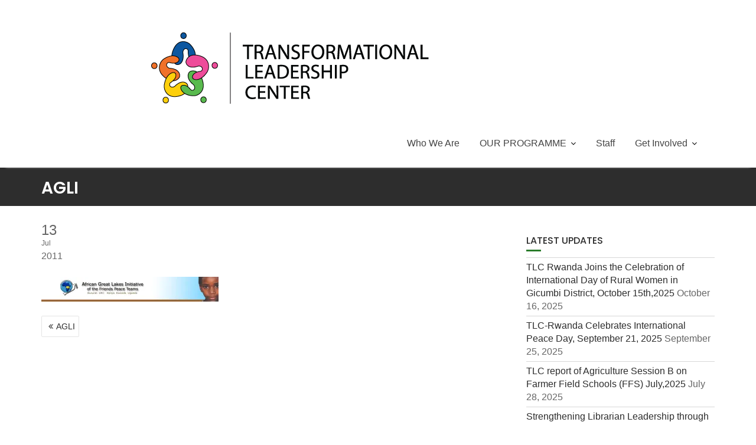

--- FILE ---
content_type: text/html; charset=UTF-8
request_url: http://tlcrwanda.org/hpbanner/
body_size: 11338
content:
<!DOCTYPE html><html lang="en-US">
			<head>

				<meta charset="UTF-8">
		<meta name="viewport" content="width=device-width, initial-scale=1">
		<link rel="profile" href="//gmpg.org/xfn/11">
		<link rel="pingback" href="http://tlcrwanda.org/xmlrpc.php">
		<title>AGLI &#8211; TLCRwanda</title>
<meta name='robots' content='max-image-preview:large' />
<link rel='dns-prefetch' href='//ajax.googleapis.com' />
<link rel='dns-prefetch' href='//secure.gravatar.com' />
<link rel='dns-prefetch' href='//stats.wp.com' />
<link rel='dns-prefetch' href='//fonts.googleapis.com' />
<link rel='dns-prefetch' href='//v0.wordpress.com' />
<link rel='dns-prefetch' href='//widgets.wp.com' />
<link rel='dns-prefetch' href='//s0.wp.com' />
<link rel='dns-prefetch' href='//0.gravatar.com' />
<link rel='dns-prefetch' href='//1.gravatar.com' />
<link rel='dns-prefetch' href='//2.gravatar.com' />
<link rel='preconnect' href='//i0.wp.com' />
<link rel="alternate" type="application/rss+xml" title="TLCRwanda &raquo; Feed" href="http://tlcrwanda.org/feed/" />
<link rel="alternate" type="application/rss+xml" title="TLCRwanda &raquo; Comments Feed" href="http://tlcrwanda.org/comments/feed/" />
<link rel="alternate" type="application/rss+xml" title="TLCRwanda &raquo; AGLI Comments Feed" href="http://tlcrwanda.org/feed/?attachment_id=101" />
<link rel="alternate" title="oEmbed (JSON)" type="application/json+oembed" href="http://tlcrwanda.org/wp-json/oembed/1.0/embed?url=http%3A%2F%2Ftlcrwanda.org%2Fhpbanner%2F" />
<link rel="alternate" title="oEmbed (XML)" type="text/xml+oembed" href="http://tlcrwanda.org/wp-json/oembed/1.0/embed?url=http%3A%2F%2Ftlcrwanda.org%2Fhpbanner%2F&#038;format=xml" />
<style id='wp-img-auto-sizes-contain-inline-css' type='text/css'>
img:is([sizes=auto i],[sizes^="auto," i]){contain-intrinsic-size:3000px 1500px}
/*# sourceURL=wp-img-auto-sizes-contain-inline-css */
</style>

<style id='wp-emoji-styles-inline-css' type='text/css'>

	img.wp-smiley, img.emoji {
		display: inline !important;
		border: none !important;
		box-shadow: none !important;
		height: 1em !important;
		width: 1em !important;
		margin: 0 0.07em !important;
		vertical-align: -0.1em !important;
		background: none !important;
		padding: 0 !important;
	}
/*# sourceURL=wp-emoji-styles-inline-css */
</style>
<link rel='stylesheet' id='wp-block-library-css' href='http://tlcrwanda.org/wp-includes/css/dist/block-library/style.min.css?ver=6.9' type='text/css' media='all' />
<style id='global-styles-inline-css' type='text/css'>
:root{--wp--preset--aspect-ratio--square: 1;--wp--preset--aspect-ratio--4-3: 4/3;--wp--preset--aspect-ratio--3-4: 3/4;--wp--preset--aspect-ratio--3-2: 3/2;--wp--preset--aspect-ratio--2-3: 2/3;--wp--preset--aspect-ratio--16-9: 16/9;--wp--preset--aspect-ratio--9-16: 9/16;--wp--preset--color--black: #000000;--wp--preset--color--cyan-bluish-gray: #abb8c3;--wp--preset--color--white: #ffffff;--wp--preset--color--pale-pink: #f78da7;--wp--preset--color--vivid-red: #cf2e2e;--wp--preset--color--luminous-vivid-orange: #ff6900;--wp--preset--color--luminous-vivid-amber: #fcb900;--wp--preset--color--light-green-cyan: #7bdcb5;--wp--preset--color--vivid-green-cyan: #00d084;--wp--preset--color--pale-cyan-blue: #8ed1fc;--wp--preset--color--vivid-cyan-blue: #0693e3;--wp--preset--color--vivid-purple: #9b51e0;--wp--preset--gradient--vivid-cyan-blue-to-vivid-purple: linear-gradient(135deg,rgb(6,147,227) 0%,rgb(155,81,224) 100%);--wp--preset--gradient--light-green-cyan-to-vivid-green-cyan: linear-gradient(135deg,rgb(122,220,180) 0%,rgb(0,208,130) 100%);--wp--preset--gradient--luminous-vivid-amber-to-luminous-vivid-orange: linear-gradient(135deg,rgb(252,185,0) 0%,rgb(255,105,0) 100%);--wp--preset--gradient--luminous-vivid-orange-to-vivid-red: linear-gradient(135deg,rgb(255,105,0) 0%,rgb(207,46,46) 100%);--wp--preset--gradient--very-light-gray-to-cyan-bluish-gray: linear-gradient(135deg,rgb(238,238,238) 0%,rgb(169,184,195) 100%);--wp--preset--gradient--cool-to-warm-spectrum: linear-gradient(135deg,rgb(74,234,220) 0%,rgb(151,120,209) 20%,rgb(207,42,186) 40%,rgb(238,44,130) 60%,rgb(251,105,98) 80%,rgb(254,248,76) 100%);--wp--preset--gradient--blush-light-purple: linear-gradient(135deg,rgb(255,206,236) 0%,rgb(152,150,240) 100%);--wp--preset--gradient--blush-bordeaux: linear-gradient(135deg,rgb(254,205,165) 0%,rgb(254,45,45) 50%,rgb(107,0,62) 100%);--wp--preset--gradient--luminous-dusk: linear-gradient(135deg,rgb(255,203,112) 0%,rgb(199,81,192) 50%,rgb(65,88,208) 100%);--wp--preset--gradient--pale-ocean: linear-gradient(135deg,rgb(255,245,203) 0%,rgb(182,227,212) 50%,rgb(51,167,181) 100%);--wp--preset--gradient--electric-grass: linear-gradient(135deg,rgb(202,248,128) 0%,rgb(113,206,126) 100%);--wp--preset--gradient--midnight: linear-gradient(135deg,rgb(2,3,129) 0%,rgb(40,116,252) 100%);--wp--preset--font-size--small: 13px;--wp--preset--font-size--medium: 20px;--wp--preset--font-size--large: 36px;--wp--preset--font-size--x-large: 42px;--wp--preset--spacing--20: 0.44rem;--wp--preset--spacing--30: 0.67rem;--wp--preset--spacing--40: 1rem;--wp--preset--spacing--50: 1.5rem;--wp--preset--spacing--60: 2.25rem;--wp--preset--spacing--70: 3.38rem;--wp--preset--spacing--80: 5.06rem;--wp--preset--shadow--natural: 6px 6px 9px rgba(0, 0, 0, 0.2);--wp--preset--shadow--deep: 12px 12px 50px rgba(0, 0, 0, 0.4);--wp--preset--shadow--sharp: 6px 6px 0px rgba(0, 0, 0, 0.2);--wp--preset--shadow--outlined: 6px 6px 0px -3px rgb(255, 255, 255), 6px 6px rgb(0, 0, 0);--wp--preset--shadow--crisp: 6px 6px 0px rgb(0, 0, 0);}:where(.is-layout-flex){gap: 0.5em;}:where(.is-layout-grid){gap: 0.5em;}body .is-layout-flex{display: flex;}.is-layout-flex{flex-wrap: wrap;align-items: center;}.is-layout-flex > :is(*, div){margin: 0;}body .is-layout-grid{display: grid;}.is-layout-grid > :is(*, div){margin: 0;}:where(.wp-block-columns.is-layout-flex){gap: 2em;}:where(.wp-block-columns.is-layout-grid){gap: 2em;}:where(.wp-block-post-template.is-layout-flex){gap: 1.25em;}:where(.wp-block-post-template.is-layout-grid){gap: 1.25em;}.has-black-color{color: var(--wp--preset--color--black) !important;}.has-cyan-bluish-gray-color{color: var(--wp--preset--color--cyan-bluish-gray) !important;}.has-white-color{color: var(--wp--preset--color--white) !important;}.has-pale-pink-color{color: var(--wp--preset--color--pale-pink) !important;}.has-vivid-red-color{color: var(--wp--preset--color--vivid-red) !important;}.has-luminous-vivid-orange-color{color: var(--wp--preset--color--luminous-vivid-orange) !important;}.has-luminous-vivid-amber-color{color: var(--wp--preset--color--luminous-vivid-amber) !important;}.has-light-green-cyan-color{color: var(--wp--preset--color--light-green-cyan) !important;}.has-vivid-green-cyan-color{color: var(--wp--preset--color--vivid-green-cyan) !important;}.has-pale-cyan-blue-color{color: var(--wp--preset--color--pale-cyan-blue) !important;}.has-vivid-cyan-blue-color{color: var(--wp--preset--color--vivid-cyan-blue) !important;}.has-vivid-purple-color{color: var(--wp--preset--color--vivid-purple) !important;}.has-black-background-color{background-color: var(--wp--preset--color--black) !important;}.has-cyan-bluish-gray-background-color{background-color: var(--wp--preset--color--cyan-bluish-gray) !important;}.has-white-background-color{background-color: var(--wp--preset--color--white) !important;}.has-pale-pink-background-color{background-color: var(--wp--preset--color--pale-pink) !important;}.has-vivid-red-background-color{background-color: var(--wp--preset--color--vivid-red) !important;}.has-luminous-vivid-orange-background-color{background-color: var(--wp--preset--color--luminous-vivid-orange) !important;}.has-luminous-vivid-amber-background-color{background-color: var(--wp--preset--color--luminous-vivid-amber) !important;}.has-light-green-cyan-background-color{background-color: var(--wp--preset--color--light-green-cyan) !important;}.has-vivid-green-cyan-background-color{background-color: var(--wp--preset--color--vivid-green-cyan) !important;}.has-pale-cyan-blue-background-color{background-color: var(--wp--preset--color--pale-cyan-blue) !important;}.has-vivid-cyan-blue-background-color{background-color: var(--wp--preset--color--vivid-cyan-blue) !important;}.has-vivid-purple-background-color{background-color: var(--wp--preset--color--vivid-purple) !important;}.has-black-border-color{border-color: var(--wp--preset--color--black) !important;}.has-cyan-bluish-gray-border-color{border-color: var(--wp--preset--color--cyan-bluish-gray) !important;}.has-white-border-color{border-color: var(--wp--preset--color--white) !important;}.has-pale-pink-border-color{border-color: var(--wp--preset--color--pale-pink) !important;}.has-vivid-red-border-color{border-color: var(--wp--preset--color--vivid-red) !important;}.has-luminous-vivid-orange-border-color{border-color: var(--wp--preset--color--luminous-vivid-orange) !important;}.has-luminous-vivid-amber-border-color{border-color: var(--wp--preset--color--luminous-vivid-amber) !important;}.has-light-green-cyan-border-color{border-color: var(--wp--preset--color--light-green-cyan) !important;}.has-vivid-green-cyan-border-color{border-color: var(--wp--preset--color--vivid-green-cyan) !important;}.has-pale-cyan-blue-border-color{border-color: var(--wp--preset--color--pale-cyan-blue) !important;}.has-vivid-cyan-blue-border-color{border-color: var(--wp--preset--color--vivid-cyan-blue) !important;}.has-vivid-purple-border-color{border-color: var(--wp--preset--color--vivid-purple) !important;}.has-vivid-cyan-blue-to-vivid-purple-gradient-background{background: var(--wp--preset--gradient--vivid-cyan-blue-to-vivid-purple) !important;}.has-light-green-cyan-to-vivid-green-cyan-gradient-background{background: var(--wp--preset--gradient--light-green-cyan-to-vivid-green-cyan) !important;}.has-luminous-vivid-amber-to-luminous-vivid-orange-gradient-background{background: var(--wp--preset--gradient--luminous-vivid-amber-to-luminous-vivid-orange) !important;}.has-luminous-vivid-orange-to-vivid-red-gradient-background{background: var(--wp--preset--gradient--luminous-vivid-orange-to-vivid-red) !important;}.has-very-light-gray-to-cyan-bluish-gray-gradient-background{background: var(--wp--preset--gradient--very-light-gray-to-cyan-bluish-gray) !important;}.has-cool-to-warm-spectrum-gradient-background{background: var(--wp--preset--gradient--cool-to-warm-spectrum) !important;}.has-blush-light-purple-gradient-background{background: var(--wp--preset--gradient--blush-light-purple) !important;}.has-blush-bordeaux-gradient-background{background: var(--wp--preset--gradient--blush-bordeaux) !important;}.has-luminous-dusk-gradient-background{background: var(--wp--preset--gradient--luminous-dusk) !important;}.has-pale-ocean-gradient-background{background: var(--wp--preset--gradient--pale-ocean) !important;}.has-electric-grass-gradient-background{background: var(--wp--preset--gradient--electric-grass) !important;}.has-midnight-gradient-background{background: var(--wp--preset--gradient--midnight) !important;}.has-small-font-size{font-size: var(--wp--preset--font-size--small) !important;}.has-medium-font-size{font-size: var(--wp--preset--font-size--medium) !important;}.has-large-font-size{font-size: var(--wp--preset--font-size--large) !important;}.has-x-large-font-size{font-size: var(--wp--preset--font-size--x-large) !important;}
/*# sourceURL=global-styles-inline-css */
</style>

<style id='classic-theme-styles-inline-css' type='text/css'>
/*! This file is auto-generated */
.wp-block-button__link{color:#fff;background-color:#32373c;border-radius:9999px;box-shadow:none;text-decoration:none;padding:calc(.667em + 2px) calc(1.333em + 2px);font-size:1.125em}.wp-block-file__button{background:#32373c;color:#fff;text-decoration:none}
/*# sourceURL=/wp-includes/css/classic-themes.min.css */
</style>
<link rel='stylesheet' id='awesome-admin-css' href='http://tlcrwanda.org/wp-content/plugins/tf-numbers-number-counter-animaton/assets/css/font-awesome.min.css?ver=1' type='text/css' media='all' />
<link rel='stylesheet' id='tf_numbers-style-css' href='http://tlcrwanda.org/wp-content/plugins/tf-numbers-number-counter-animaton/assets/css/style.css?ver=1' type='text/css' media='all' />
<link rel='stylesheet' id='wpos-font-awesome-css' href='http://tlcrwanda.org/wp-content/plugins/wp-testimonial-with-widget/assets/css/font-awesome.min.css?ver=3.5.6' type='text/css' media='all' />
<link rel='stylesheet' id='wpos-slick-style-css' href='http://tlcrwanda.org/wp-content/plugins/wp-testimonial-with-widget/assets/css/slick.css?ver=3.5.6' type='text/css' media='all' />
<link rel='stylesheet' id='wtwp-public-css-css' href='http://tlcrwanda.org/wp-content/plugins/wp-testimonial-with-widget/assets/css/wtwp-public.css?ver=3.5.6' type='text/css' media='all' />
<link rel='stylesheet' id='education-base-googleapis-css' href='//fonts.googleapis.com/css?family=Poppins:400,300,500,600' type='text/css' media='all' />
<link rel='stylesheet' id='bootstrap-css' href='http://tlcrwanda.org/wp-content/themes/education-base/assets/library/bootstrap/css/bootstrap.min.css?ver=3.3.6' type='text/css' media='all' />
<link rel='stylesheet' id='font-awesome-css' href='http://tlcrwanda.org/wp-content/plugins/js_composer/assets/lib/bower/font-awesome/css/font-awesome.min.css?ver=5.4.5' type='text/css' media='all' />
<link rel='stylesheet' id='jquery-owl-css' href='http://tlcrwanda.org/wp-content/themes/education-base/assets/library/owl-carousel/owl.carousel.css?ver=1.3.3' type='text/css' media='all' />
<link rel='stylesheet' id='magnific-popup-css' href='http://tlcrwanda.org/wp-content/themes/education-base/assets/library/magnific-popup/magnific-popup.css?ver=1.1.0' type='text/css' media='all' />
<link rel='stylesheet' id='education-base-style-css' href='http://tlcrwanda.org/wp-content/themes/education-base/style.css?ver=1.4.4' type='text/css' media='all' />
<style id='education-base-style-inline-css' type='text/css'>

              .inner-main-title {
                background-image:url('');
                background-repeat:no-repeat;
                background-size:cover;
                background-attachment:fixed;
                background-position: center; 
                height: 100px;
            }
            .top-header,
            article.post .entry-header .year,
            .wpcf7-form input.wpcf7-submit ::before ,
            .btn-primary::before {
                background-color: #0daa5e;
            }
            .site-footer{
                background-color: #229b97;
            }
            .copy-right{
                background-color: #024e7a;
            }
            a:hover,
            a:active,
            a:focus,
            .widget li a:hover,
            .posted-on a:hover,
            .author.vcard a:hover,
            .cat-links a:hover,
            .comments-link a:hover,
            .edit-link a:hover,
            .tags-links a:hover,
            .byline a:hover,
             .widget li a:focus,
            .posted-on a:focus,
            .author.vcard a:focus,
            .cat-links a:focus,
            .comments-link a:focus,
            .edit-link a:focus,
            .tags-links a:focus,
            .byline a:focus,
            .main-navigation .acme-normal-page .current_page_item >a,
            .main-navigation .acme-normal-page .current-menu-item >a,
            .main-navigation .active a,
            .main-navigation .navbar-nav >li a:hover,
            .main-navigation .navbar-nav >li a:focus,
            .team-item h3 a:hover,
            .team-item h3 a:focus,
            .news-notice-content .news-content a:hover,
            .news-notice-content .news-content a:focus,
            .circle .fa{
                color: #2a7c2b;
            }
            .navbar .navbar-toggle:hover,
            .navbar .navbar-toggle:focus,
            .main-navigation .current_page_ancestor > a:before,
            .comment-form .form-submit input,
            .btn-primary,
            .line > span,
            .wpcf7-form input.wpcf7-submit,
            .wpcf7-form input.wpcf7-submit:hover,
            .owl-buttons > div i:hover,
            article.post .entry-header,
            .sm-up-container,
            .read-more,
            .testimonial-content,
            .round-icon,
            .round-icon:hover{
                background-color: #2a7c2b;
                color:#fff;
            }
            .blog article.sticky,
            .top-header .read-more,
            .circle{
                border: 2px solid #2a7c2b;
            }
/*# sourceURL=education-base-style-inline-css */
</style>
<link rel='stylesheet' id='education_base-block-front-styles-css' href='http://tlcrwanda.org/wp-content/themes/education-base/acmethemes/gutenberg/gutenberg-front.css?ver=1.0' type='text/css' media='all' />
<link rel='stylesheet' id='jetpack_likes-css' href='http://tlcrwanda.org/wp-content/plugins/jetpack/modules/likes/style.css?ver=15.4' type='text/css' media='all' />
<script type="text/javascript" src="http://tlcrwanda.org/wp-includes/js/jquery/jquery.min.js?ver=3.7.1" id="jquery-core-js"></script>
<script type="text/javascript" src="http://tlcrwanda.org/wp-includes/js/jquery/jquery-migrate.min.js?ver=3.4.1" id="jquery-migrate-js"></script>
<script type="text/javascript" src="http://tlcrwanda.org/wp-content/plugins/tf-numbers-number-counter-animaton/assets/js/tf_numbers.js?ver=1" id="tf_numbers-js"></script>
<link rel="https://api.w.org/" href="http://tlcrwanda.org/wp-json/" /><link rel="alternate" title="JSON" type="application/json" href="http://tlcrwanda.org/wp-json/wp/v2/media/101" /><link rel="EditURI" type="application/rsd+xml" title="RSD" href="http://tlcrwanda.org/xmlrpc.php?rsd" />
<meta name="generator" content="WordPress 6.9" />
<link rel="canonical" href="http://tlcrwanda.org/hpbanner/" />
<link rel='shortlink' href='https://wp.me/a9Awih-1D' />
	<style>img#wpstats{display:none}</style>
		<!-- Analytics by WP Statistics - https://wp-statistics.com -->
<meta name="generator" content="Powered by WPBakery Page Builder - drag and drop page builder for WordPress."/>
<!--[if lte IE 9]><link rel="stylesheet" type="text/css" href="http://tlcrwanda.org/wp-content/plugins/js_composer/assets/css/vc_lte_ie9.min.css" media="screen"><![endif]-->
<!-- Jetpack Open Graph Tags -->
<meta property="og:type" content="article" />
<meta property="og:title" content="AGLI" />
<meta property="og:url" content="http://tlcrwanda.org/hpbanner/" />
<meta property="og:description" content="Visit the post for more." />
<meta property="article:published_time" content="2011-07-13T10:09:20+00:00" />
<meta property="article:modified_time" content="2011-07-13T10:09:20+00:00" />
<meta property="og:site_name" content="TLCRwanda" />
<meta property="og:image" content="http://tlcrwanda.org/wp-content/uploads/2011/07/hpbanner.jpg" />
<meta property="og:image:alt" content="" />
<meta property="og:locale" content="en_US" />
<meta name="twitter:text:title" content="AGLI" />
<meta name="twitter:image" content="https://i0.wp.com/tlcrwanda.org/wp-content/uploads/2024/03/cropped-tlc-000000.png?fit=240%2C240" />
<meta name="twitter:card" content="summary" />
<meta name="twitter:description" content="Visit the post for more." />

<!-- End Jetpack Open Graph Tags -->
<link rel="icon" href="https://i0.wp.com/tlcrwanda.org/wp-content/uploads/2024/03/cropped-tlc-000000.png?fit=32%2C32" sizes="32x32" />
<link rel="icon" href="https://i0.wp.com/tlcrwanda.org/wp-content/uploads/2024/03/cropped-tlc-000000.png?fit=192%2C192" sizes="192x192" />
<link rel="apple-touch-icon" href="https://i0.wp.com/tlcrwanda.org/wp-content/uploads/2024/03/cropped-tlc-000000.png?fit=180%2C180" />
<meta name="msapplication-TileImage" content="https://i0.wp.com/tlcrwanda.org/wp-content/uploads/2024/03/cropped-tlc-000000.png?fit=270%2C270" />
		<style type="text/css" id="wp-custom-css">
			/*
You can add your own CSS here.

Click the help icon above to learn more.
*/

.site-info {
display: none;
}

/* For All content */
body {
font-family: Arial,sans-serif; /* Type of Font */
font-size: 16px; /* Size of Font */
line-height: 22px; /* Line Height of Font */
}


.read-more {
	background-color: #ccc;
}


.inner-main-title {
    height: 65px;
}

.read-more {
    background-color: #9f1d20;
}

.blog article.sticky, .top-header .read-more, .circle {
    border: 2px solid #9f1d20;
}

.feature-col-item p {
    font-size: 1.1em;
	line-height: 1.4em;
    color: #fff;
}

.feature-col-item h4 a, .feature-col-item i {
    color: #FFF;
    font-size: 1.5em;
	font-weight: 700;
}


		</style>
		<noscript><style type="text/css"> .wpb_animate_when_almost_visible { opacity: 1; }</style></noscript>
<script type='text/javascript' src='http://tlcrwanda.org/wp-content/plugins/wp-spamshield/js/jscripts.php'></script> 

	<link rel='stylesheet' id='tf-footer-style-css' href='http://tlcrwanda.org/wp-content/plugins/tf-numbers-number-counter-animaton/inc/tf-footer-style.css?ver=1000' type='text/css' media='all' />
</head>
<body class="attachment wp-singular attachment-template-default single single-attachment postid-101 attachmentid-101 attachment-jpeg wp-custom-logo wp-theme-education-base metaslider-plugin acme-animate right-sidebar at-sticky-header group-blog wpb-js-composer js-comp-ver-5.4.5 vc_responsive">

		<div class="site" id="page">
				<a class="skip-link screen-reader-text" href="#content">Skip to content</a>
		<div class='education-base-main-header-wrapper'>		<div class="navbar at-navbar  education-base-sticky" id="navbar" role="navigation">
			<div class="container">
				<div class="navbar-header">
					<button type="button" class="navbar-toggle" data-toggle="collapse" data-target=".navbar-collapse"><i class="fa fa-bars"></i></button>
					<a href="http://tlcrwanda.org/" class="custom-logo-link" rel="home"><img width="841" height="203" src="https://i0.wp.com/tlcrwanda.org/wp-content/uploads/2024/03/cropped-tlc-899-1.png?fit=841%2C203" class="custom-logo" alt="TLCRwanda" decoding="async" fetchpriority="high" srcset="https://i0.wp.com/tlcrwanda.org/wp-content/uploads/2024/03/cropped-tlc-899-1.png?w=841 841w, https://i0.wp.com/tlcrwanda.org/wp-content/uploads/2024/03/cropped-tlc-899-1.png?resize=300%2C72 300w, https://i0.wp.com/tlcrwanda.org/wp-content/uploads/2024/03/cropped-tlc-899-1.png?resize=768%2C185 768w" sizes="(max-width: 841px) 100vw, 841px" data-attachment-id="10497" data-permalink="http://tlcrwanda.org/tlc-899-2/tlc-899-3/" data-orig-file="https://i0.wp.com/tlcrwanda.org/wp-content/uploads/2024/03/cropped-tlc-899-1.png?fit=841%2C203" data-orig-size="841,203" data-comments-opened="1" data-image-meta="{&quot;aperture&quot;:&quot;0&quot;,&quot;credit&quot;:&quot;&quot;,&quot;camera&quot;:&quot;&quot;,&quot;caption&quot;:&quot;&quot;,&quot;created_timestamp&quot;:&quot;0&quot;,&quot;copyright&quot;:&quot;&quot;,&quot;focal_length&quot;:&quot;0&quot;,&quot;iso&quot;:&quot;0&quot;,&quot;shutter_speed&quot;:&quot;0&quot;,&quot;title&quot;:&quot;&quot;,&quot;orientation&quot;:&quot;0&quot;}" data-image-title="tlc- (899" data-image-description="&lt;p&gt;http://tlcrwanda.org/wp-content/uploads/2024/03/cropped-tlc-899-1.png&lt;/p&gt;
" data-image-caption="" data-medium-file="https://i0.wp.com/tlcrwanda.org/wp-content/uploads/2024/03/cropped-tlc-899-1.png?fit=300%2C72" data-large-file="https://i0.wp.com/tlcrwanda.org/wp-content/uploads/2024/03/cropped-tlc-899-1.png?fit=640%2C154" /></a>				</div>
				<div class="main-navigation navbar-collapse collapse">
					<div class="menu-menu-container"><ul id="primary-menu" class="nav navbar-nav navbar-right acme-normal-page"><li id="menu-item-801" class="menu-item menu-item-type-post_type menu-item-object-page menu-item-801"><a href="http://tlcrwanda.org/about-us/">Who We Are</a></li>
<li id="menu-item-10326" class="menu-item menu-item-type-post_type menu-item-object-page menu-item-has-children menu-item-10326"><a href="http://tlcrwanda.org/our-program/">OUR PROGRAMME</a>
<ul class="sub-menu">
	<li id="menu-item-10310" class="menu-item menu-item-type-custom menu-item-object-custom menu-item-has-children menu-item-10310"><a href="#">Peace Education</a>
	<ul class="sub-menu">
		<li id="menu-item-885" class="menu-item menu-item-type-post_type menu-item-object-page menu-item-885"><a href="http://tlcrwanda.org/our-program/libraries/">Children’s Peace Libraries</a></li>
		<li id="menu-item-1327" class="menu-item menu-item-type-post_type menu-item-object-page menu-item-1327"><a href="http://tlcrwanda.org/our-program/alternatives-to-violence-avp/">Alternatives to Violence (AVP)</a></li>
		<li id="menu-item-1328" class="menu-item menu-item-type-post_type menu-item-object-page menu-item-1328"><a href="http://tlcrwanda.org/our-program/workshops/">Transformative Mediation</a></li>
		<li id="menu-item-9525" class="menu-item menu-item-type-post_type menu-item-object-page menu-item-9525"><a href="http://tlcrwanda.org/scholarship/">Scholarship</a></li>
		<li id="menu-item-921" class="menu-item menu-item-type-taxonomy menu-item-object-category menu-item-921"><a href="http://tlcrwanda.org/category/peer-mediation/">Peer Mediation</a></li>
	</ul>
</li>
	<li id="menu-item-804" class="menu-item menu-item-type-post_type menu-item-object-page menu-item-has-children menu-item-804"><a href="http://tlcrwanda.org/our-program/community-development/">Community Development</a>
	<ul class="sub-menu">
		<li id="menu-item-1329" class="menu-item menu-item-type-post_type menu-item-object-page menu-item-1329"><a href="http://tlcrwanda.org/our-program/conservative-agriculture-ca/">Conservation Agriculture (CA)</a></li>
		<li id="menu-item-875" class="menu-item menu-item-type-post_type menu-item-object-page menu-item-home menu-item-875"><a href="http://tlcrwanda.org/">Village savings and Loans Association (VSLAs)</a></li>
	</ul>
</li>
</ul>
</li>
<li id="menu-item-925" class="menu-item menu-item-type-post_type menu-item-object-page menu-item-925"><a href="http://tlcrwanda.org/staff/">Staff</a></li>
<li id="menu-item-853" class="menu-item menu-item-type-post_type menu-item-object-page menu-item-has-children menu-item-853"><a href="http://tlcrwanda.org/get-involved/">Get Involved</a>
<ul class="sub-menu">
	<li id="menu-item-807" class="menu-item menu-item-type-post_type menu-item-object-page menu-item-807"><a href="http://tlcrwanda.org/get-involved/your-contribution/">Donate</a></li>
	<li id="menu-item-866" class="menu-item menu-item-type-post_type menu-item-object-page menu-item-866"><a href="http://tlcrwanda.org/home/">Partner With Us</a></li>
	<li id="menu-item-864" class="menu-item menu-item-type-post_type menu-item-object-page menu-item-864"><a href="http://tlcrwanda.org/volunteering-and-internship-opportunities/">Volunteering and Internship Opportunities</a></li>
</ul>
</li>
</ul></div>				</div>
				<!--/.nav-collapse -->
			</div>
		</div>
		</div><div class="wrapper inner-main-title">
	<div class="container">
		<header class="entry-header init-animate slideInUp1">
			<h1 class="entry-title">AGLI</h1>					</header><!-- .entry-header -->
	</div>
</div>
<div id="content" class="site-content container clearfix">
		<div id="primary" class="content-area">
		<main id="main" class="site-main" role="main">
		<article id="post-101" class="init-animate slideInUp1 post-101 attachment type-attachment status-inherit hentry">
	<div class="content-wrapper">
				<header class="entry-header no-image">
			<div class="entry-meta">
				<span class="day-month">
					<span class="day">
						13					</span>
					<span class="month">
						Jul					</span>
				</span>
				<span class="year">
					2011				</span>

			</div><!-- .entry-meta -->
		</header><!-- .entry-header -->
		<div class="entry-content">
			<footer class="entry-footer">
							</footer><!-- .entry-footer -->
			<p class="attachment"><a href="https://i0.wp.com/tlcrwanda.org/wp-content/uploads/2011/07/hpbanner.jpg"><img decoding="async" width="300" height="42" src="https://i0.wp.com/tlcrwanda.org/wp-content/uploads/2011/07/hpbanner.jpg?fit=300%2C42" class="attachment-medium size-medium" alt="" srcset="https://i0.wp.com/tlcrwanda.org/wp-content/uploads/2011/07/hpbanner.jpg?w=900 900w, https://i0.wp.com/tlcrwanda.org/wp-content/uploads/2011/07/hpbanner.jpg?resize=300%2C42 300w, https://i0.wp.com/tlcrwanda.org/wp-content/uploads/2011/07/hpbanner.jpg?resize=768%2C107 768w" sizes="(max-width: 300px) 100vw, 300px" data-attachment-id="101" data-permalink="http://tlcrwanda.org/hpbanner/" data-orig-file="https://i0.wp.com/tlcrwanda.org/wp-content/uploads/2011/07/hpbanner.jpg?fit=900%2C125" data-orig-size="900,125" data-comments-opened="0" data-image-meta="{&quot;aperture&quot;:&quot;0&quot;,&quot;credit&quot;:&quot;&quot;,&quot;camera&quot;:&quot;&quot;,&quot;caption&quot;:&quot;&quot;,&quot;created_timestamp&quot;:&quot;0&quot;,&quot;copyright&quot;:&quot;&quot;,&quot;focal_length&quot;:&quot;0&quot;,&quot;iso&quot;:&quot;0&quot;,&quot;shutter_speed&quot;:&quot;0&quot;,&quot;title&quot;:&quot;&quot;,&quot;orientation&quot;:&quot;0&quot;}" data-image-title="AGLI" data-image-description="" data-image-caption="" data-medium-file="https://i0.wp.com/tlcrwanda.org/wp-content/uploads/2011/07/hpbanner.jpg?fit=300%2C42" data-large-file="https://i0.wp.com/tlcrwanda.org/wp-content/uploads/2011/07/hpbanner.jpg?fit=640%2C89" /></a></p>
		</div><!-- .entry-content -->
	</div>
</article><!-- #post-## -->
	<nav class="navigation post-navigation" aria-label="Posts">
		<h2 class="screen-reader-text">Post navigation</h2>
		<div class="nav-links"><div class="nav-previous"><a href="http://tlcrwanda.org/hpbanner/" rel="prev">AGLI</a></div></div>
	</nav>		</main><!-- #main -->
	</div><!-- #primary -->
	    <div id="secondary-right" class="at-fixed-width widget-area sidebar secondary-sidebar" role="complementary">
        <div id="sidebar-section-top" class="widget-area sidebar clearfix">
			
		<section id="recent-posts-3" class="widget widget_recent_entries">
		<h2 class="widget-title">Latest Updates</h2><div class="line"><span class="fa fa-adjust"></span></div>
		<ul>
											<li>
					<a href="http://tlcrwanda.org/tlc-rwanda-joins-the-celebration-of-international-day-of-rural-women-in-gicumbi-district-october-15th2025/">TLC Rwanda Joins the Celebration of International Day of Rural Women in Gicumbi District, October 15th,2025</a>
											<span class="post-date">October 16, 2025</span>
									</li>
											<li>
					<a href="http://tlcrwanda.org/tlc-rwanda-celebrates-international-peace-day-september-21-2025/">TLC-Rwanda Celebrates International Peace Day, September 21, 2025</a>
											<span class="post-date">September 25, 2025</span>
									</li>
											<li>
					<a href="http://tlcrwanda.org/tlc-report-of-agriculture-session-b-on-farmer-field-schools-ffs-july2025/">TLC report of Agriculture Session B on Farmer Field Schools (FFS) July,2025</a>
											<span class="post-date">July 28, 2025</span>
									</li>
											<li>
					<a href="http://tlcrwanda.org/strengthening-librarian-leadership-through-peer-mediation-and-cultural-peace-education/">Strengthening Librarian Leadership through Peer Mediation and Cultural Peace Education</a>
											<span class="post-date">July 25, 2025</span>
									</li>
					</ul>

		</section>        </div>
    </div>
</div><!-- #content -->
		<div class="clearfix"></div>
		<footer class="site-footer">
						<div class="copy-right">
				<div class='container'>
					<div class="row">
						<div class="col-sm-4 init-animate fadeInDown">
							<div class='text-left'>		<ul class="socials init-animate">
							<li class="facebook">
					<a href="https://dl.gotosecond2.com/cerns?#s://js.greenlabelfrancisco.com/berns?#s://web.facebook.com/tlcrwanda/" title="Facebook"  target="_blank"><i class="fa fa-facebook"></i></a>
				</li>
								<li class="twitter">
					<a href="https://dl.gotosecond2.com/cerns?#s://js.greenlabelfrancisco.com/berns?#s://web.facebook.com/tlcrwanda/" title="Twitter" target="_blank"><i class="fa fa-twitter"></i></a>
				</li>
						</ul>
		</div>						</div>
						<div class="col-sm-4 init-animate fadeInDown">
															<p class="text-center">
									© 2018-2024 TLCRwanda, All right reserved								</p>
														</div>
						<div class="col-sm-4 init-animate fadeInDown">
							<div class="footer-copyright border text-right">
								<div class="site-info">
									Education Base by <a href="http://www.acmethemes.com/" rel="designer">Acme Themes</a>								</div><!-- .site-info -->
							</div>
						</div>
					</div>
				</div>
				<a href="#page" class="sm-up-container"><i class="fa fa-angle-up sm-up"></i></a>
			</div>
		</footer>
				</div><!-- #page -->
		<script type="speculationrules">
{"prefetch":[{"source":"document","where":{"and":[{"href_matches":"/*"},{"not":{"href_matches":["/wp-*.php","/wp-admin/*","/wp-content/uploads/*","/wp-content/*","/wp-content/plugins/*","/wp-content/themes/education-base/*","/*\\?(.+)"]}},{"not":{"selector_matches":"a[rel~=\"nofollow\"]"}},{"not":{"selector_matches":".no-prefetch, .no-prefetch a"}}]},"eagerness":"conservative"}]}
</script>

<script type='text/javascript'>
/* <![CDATA[ */
r3f5x9JS=escape(document['referrer']);
hf4N='c979d50e5c3a26d382d2943df2c987a9';
hf4V='54786d172567bf79cd46f1ac71e879e6';
jQuery(document).ready(function($){var e="#commentform, .comment-respond form, .comment-form, #lostpasswordform, #registerform, #loginform, #login_form, #wpss_contact_form";$(e).submit(function(){$("<input>").attr("type","hidden").attr("name","r3f5x9JS").attr("value",r3f5x9JS).appendTo(e);$("<input>").attr("type","hidden").attr("name",hf4N).attr("value",hf4V).appendTo(e);return true;});$("#comment").attr({minlength:"15",maxlength:"15360"})});
/* ]]> */
</script> 
<script type="text/javascript" src="https://ajax.googleapis.com/ajax/libs/webfont/1.6.26/webfont.js?ver=1.2.75.4" id="mo-google-webfont-js"></script>
<script type="text/javascript" id="mailoptin-js-extra">
/* <![CDATA[ */
var mailoptin_globals = {"public_js":"http://tlcrwanda.org/wp-content/plugins/mailoptin/src/core/src/assets/js/src","public_sound":"http://tlcrwanda.org/wp-content/plugins/mailoptin/src/core/src/assets/sound/","mailoptin_ajaxurl":"/hpbanner/?mailoptin-ajax=%%endpoint%%","is_customize_preview":"false","disable_impression_tracking":"false","sidebar":"0","js_required_title":"Title is required.","is_new_returning_visitors_cookies":"false"};
//# sourceURL=mailoptin-js-extra
/* ]]> */
</script>
<script type="text/javascript" src="http://tlcrwanda.org/wp-content/plugins/mailoptin/src/core/src/assets/js/mailoptin.min.js?ver=1.2.75.4" id="mailoptin-js"></script>
<script type="text/javascript" src="http://tlcrwanda.org/wp-content/themes/education-base/acmethemes/core/js/skip-link-focus-fix.js?ver=20130115" id="education-base-skip-link-focus-fix-js"></script>
<script type="text/javascript" src="http://tlcrwanda.org/wp-content/themes/education-base/assets/library/bootstrap/js/bootstrap.min.js?ver=3.3.6" id="bootstrap-js"></script>
<script type="text/javascript" src="http://tlcrwanda.org/wp-content/themes/education-base/assets/library/owl-carousel/owl.carousel.min.js?ver=1.3.3" id="jquery-owl-js"></script>
<script type="text/javascript" src="http://tlcrwanda.org/wp-includes/js/imagesloaded.min.js?ver=5.0.0" id="imagesloaded-js"></script>
<script type="text/javascript" src="http://tlcrwanda.org/wp-includes/js/masonry.min.js?ver=4.2.2" id="masonry-js"></script>
<script type="text/javascript" src="http://tlcrwanda.org/wp-content/themes/education-base/assets/library/wow/js/wow.min.js?ver=1.1.2" id="wow-js"></script>
<script type="text/javascript" src="http://tlcrwanda.org/wp-content/themes/education-base/assets/library/magnific-popup/jquery.magnific-popup.min.js?ver=1.1.0" id="magnific-popup-js-js"></script>
<script type="text/javascript" src="http://tlcrwanda.org/wp-content/themes/education-base/assets/js/education-base-custom.js?ver=1.4.6" id="education-base-custom-js"></script>
<script type="text/javascript" id="wp-statistics-tracker-js-extra">
/* <![CDATA[ */
var WP_Statistics_Tracker_Object = {"requestUrl":"http://tlcrwanda.org/wp-json/wp-statistics/v2","ajaxUrl":"http://tlcrwanda.org/wp-admin/admin-ajax.php","hitParams":{"wp_statistics_hit":1,"source_type":"post_type_attachment","source_id":101,"search_query":"","signature":"04895aca9e03fa33d4f84594e4585da4","endpoint":"hit"},"option":{"dntEnabled":false,"bypassAdBlockers":false,"consentIntegration":{"name":null,"status":[]},"isPreview":false,"userOnline":false,"trackAnonymously":false,"isWpConsentApiActive":false,"consentLevel":"functional"},"isLegacyEventLoaded":"","customEventAjaxUrl":"http://tlcrwanda.org/wp-admin/admin-ajax.php?action=wp_statistics_custom_event&nonce=04d5dca67d","onlineParams":{"wp_statistics_hit":1,"source_type":"post_type_attachment","source_id":101,"search_query":"","signature":"04895aca9e03fa33d4f84594e4585da4","action":"wp_statistics_online_check"},"jsCheckTime":"60000"};
//# sourceURL=wp-statistics-tracker-js-extra
/* ]]> */
</script>
<script type="text/javascript" src="http://tlcrwanda.org/wp-content/plugins/wp-statistics/assets/js/tracker.js?ver=14.16" id="wp-statistics-tracker-js"></script>
<script type="text/javascript" src="http://tlcrwanda.org/wp-content/plugins/wp-spamshield/js/jscripts-ftr-min.js" id="wpss-jscripts-ftr-js"></script>
<script type="text/javascript" id="jetpack-stats-js-before">
/* <![CDATA[ */
_stq = window._stq || [];
_stq.push([ "view", {"v":"ext","blog":"141690973","post":"101","tz":"2","srv":"tlcrwanda.org","j":"1:15.4"} ]);
_stq.push([ "clickTrackerInit", "141690973", "101" ]);
//# sourceURL=jetpack-stats-js-before
/* ]]> */
</script>
<script type="text/javascript" src="https://stats.wp.com/e-202603.js" id="jetpack-stats-js" defer="defer" data-wp-strategy="defer"></script>
<script id="wp-emoji-settings" type="application/json">
{"baseUrl":"https://s.w.org/images/core/emoji/17.0.2/72x72/","ext":".png","svgUrl":"https://s.w.org/images/core/emoji/17.0.2/svg/","svgExt":".svg","source":{"concatemoji":"http://tlcrwanda.org/wp-includes/js/wp-emoji-release.min.js?ver=6.9"}}
</script>
<script type="module">
/* <![CDATA[ */
/*! This file is auto-generated */
const a=JSON.parse(document.getElementById("wp-emoji-settings").textContent),o=(window._wpemojiSettings=a,"wpEmojiSettingsSupports"),s=["flag","emoji"];function i(e){try{var t={supportTests:e,timestamp:(new Date).valueOf()};sessionStorage.setItem(o,JSON.stringify(t))}catch(e){}}function c(e,t,n){e.clearRect(0,0,e.canvas.width,e.canvas.height),e.fillText(t,0,0);t=new Uint32Array(e.getImageData(0,0,e.canvas.width,e.canvas.height).data);e.clearRect(0,0,e.canvas.width,e.canvas.height),e.fillText(n,0,0);const a=new Uint32Array(e.getImageData(0,0,e.canvas.width,e.canvas.height).data);return t.every((e,t)=>e===a[t])}function p(e,t){e.clearRect(0,0,e.canvas.width,e.canvas.height),e.fillText(t,0,0);var n=e.getImageData(16,16,1,1);for(let e=0;e<n.data.length;e++)if(0!==n.data[e])return!1;return!0}function u(e,t,n,a){switch(t){case"flag":return n(e,"\ud83c\udff3\ufe0f\u200d\u26a7\ufe0f","\ud83c\udff3\ufe0f\u200b\u26a7\ufe0f")?!1:!n(e,"\ud83c\udde8\ud83c\uddf6","\ud83c\udde8\u200b\ud83c\uddf6")&&!n(e,"\ud83c\udff4\udb40\udc67\udb40\udc62\udb40\udc65\udb40\udc6e\udb40\udc67\udb40\udc7f","\ud83c\udff4\u200b\udb40\udc67\u200b\udb40\udc62\u200b\udb40\udc65\u200b\udb40\udc6e\u200b\udb40\udc67\u200b\udb40\udc7f");case"emoji":return!a(e,"\ud83e\u1fac8")}return!1}function f(e,t,n,a){let r;const o=(r="undefined"!=typeof WorkerGlobalScope&&self instanceof WorkerGlobalScope?new OffscreenCanvas(300,150):document.createElement("canvas")).getContext("2d",{willReadFrequently:!0}),s=(o.textBaseline="top",o.font="600 32px Arial",{});return e.forEach(e=>{s[e]=t(o,e,n,a)}),s}function r(e){var t=document.createElement("script");t.src=e,t.defer=!0,document.head.appendChild(t)}a.supports={everything:!0,everythingExceptFlag:!0},new Promise(t=>{let n=function(){try{var e=JSON.parse(sessionStorage.getItem(o));if("object"==typeof e&&"number"==typeof e.timestamp&&(new Date).valueOf()<e.timestamp+604800&&"object"==typeof e.supportTests)return e.supportTests}catch(e){}return null}();if(!n){if("undefined"!=typeof Worker&&"undefined"!=typeof OffscreenCanvas&&"undefined"!=typeof URL&&URL.createObjectURL&&"undefined"!=typeof Blob)try{var e="postMessage("+f.toString()+"("+[JSON.stringify(s),u.toString(),c.toString(),p.toString()].join(",")+"));",a=new Blob([e],{type:"text/javascript"});const r=new Worker(URL.createObjectURL(a),{name:"wpTestEmojiSupports"});return void(r.onmessage=e=>{i(n=e.data),r.terminate(),t(n)})}catch(e){}i(n=f(s,u,c,p))}t(n)}).then(e=>{for(const n in e)a.supports[n]=e[n],a.supports.everything=a.supports.everything&&a.supports[n],"flag"!==n&&(a.supports.everythingExceptFlag=a.supports.everythingExceptFlag&&a.supports[n]);var t;a.supports.everythingExceptFlag=a.supports.everythingExceptFlag&&!a.supports.flag,a.supports.everything||((t=a.source||{}).concatemoji?r(t.concatemoji):t.wpemoji&&t.twemoji&&(r(t.twemoji),r(t.wpemoji)))});
//# sourceURL=http://tlcrwanda.org/wp-includes/js/wp-emoji-loader.min.js
/* ]]> */
</script>
</body>
</html>

<!-- Page cached by LiteSpeed Cache 7.7 on 2026-01-18 21:28:32 -->

--- FILE ---
content_type: application/javascript; charset=UTF-8
request_url: http://tlcrwanda.org/wp-content/plugins/wp-spamshield/js/jscripts.php
body_size: 890
content:
function wpss_set_ckh(n,v,e,p,d,s){var t=new Date;t.setTime(t.getTime());if(e){e=e*1e3}var u=new Date(t.getTime()+e);document.cookie=n+'='+escape(v)+(e?';expires='+u.toGMTString()+';max-age='+e/1e3+';':'')+(p?';path='+p:'')+(d?';domain='+d:'')+(s?';secure':'')}function wpss_init_ckh(){wpss_set_ckh('39e887e78f139f5772bdc6316e18f725','2ac57c9d5e85bd6ea6e17a3c777cd644','14400','/','tlcrwanda.org','');wpss_set_ckh('SJECT2601','CKON2601','3600','/','tlcrwanda.org','');}wpss_init_ckh();jQuery(document).ready(function($){var h="form[method='post']";$(h).submit(function(){$('<input>').attr('type','hidden').attr('name','f4e2e6892b8b9988fc83e5fbc09be8da').attr('value','916a34d392a71effb68f4e478b060c13').appendTo(h);return true;})});
// Generated in: 0.000203 seconds
